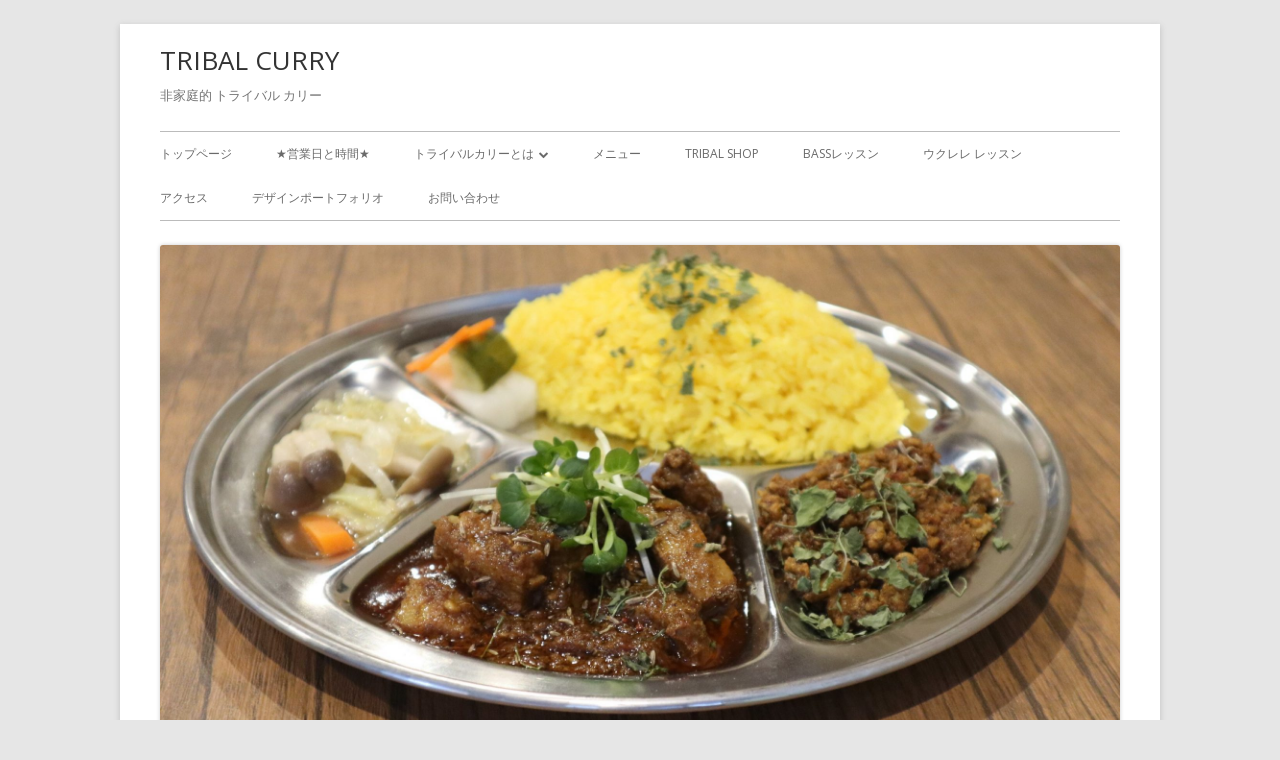

--- FILE ---
content_type: text/html; charset=UTF-8
request_url: http://tribalcurry.com/2021/09/29/%EF%BC%83a4%E4%B8%80%E6%9E%9A%E8%8B%B1%E8%AA%9E%E5%8B%89%E5%BC%B7%E6%B3%95%EF%BC%88%E3%83%8B%E3%83%83%E3%82%AF%EF%BC%89/
body_size: 36253
content:
<!doctype html>


<!--[if IE 8]>
<html class="ie ie8 no-js" lang="ja">
<![endif]-->

<!--[if !(IE 8)]><!-->
<html lang="ja" class="no-js">
<!--<![endif]-->
<head>


<meta charset="UTF-8" />
<meta name="viewport" content="width=device-width" />
<link rel="profile" href="http://gmpg.org/xfn/11" />
<link rel="profile" href="http://microformats.org/profile/specs" />
<link rel="profile" href="http://microformats.org/profile/hatom" />


<script>(function(html){html.className = html.className.replace(/\bno-js\b/,'js')})(document.documentElement);</script>
<title>＃A4一枚英語勉強法（ニック） | TRIBAL CURRY</title>
<meta name='robots' content='max-image-preview:large' />

<!-- All in One SEO Pack 2.9.1 by Michael Torbert of Semper Fi Web Design[555,598] -->
<link rel="canonical" href="http://tribalcurry.com/2021/09/29/＃a4一枚英語勉強法（ニック）/" />
<!-- /all in one seo pack -->
<link rel='dns-prefetch' href='//fonts.googleapis.com' />
<link rel='dns-prefetch' href='//s.w.org' />
<link href='https://fonts.gstatic.com' crossorigin rel='preconnect' />
<link rel="alternate" type="application/rss+xml" title="TRIBAL CURRY &raquo; フィード" href="http://tribalcurry.com/feed/" />
<link rel="alternate" type="application/rss+xml" title="TRIBAL CURRY &raquo; コメントフィード" href="http://tribalcurry.com/comments/feed/" />
<link rel="alternate" type="application/rss+xml" title="TRIBAL CURRY &raquo; ＃A4一枚英語勉強法（ニック） のコメントのフィード" href="http://tribalcurry.com/2021/09/29/%ef%bc%83a4%e4%b8%80%e6%9e%9a%e8%8b%b1%e8%aa%9e%e5%8b%89%e5%bc%b7%e6%b3%95%ef%bc%88%e3%83%8b%e3%83%83%e3%82%af%ef%bc%89/feed/" />
		<script type="text/javascript">
			window._wpemojiSettings = {"baseUrl":"https:\/\/s.w.org\/images\/core\/emoji\/13.0.1\/72x72\/","ext":".png","svgUrl":"https:\/\/s.w.org\/images\/core\/emoji\/13.0.1\/svg\/","svgExt":".svg","source":{"concatemoji":"http:\/\/tribalcurry.com\/wp\/wp-includes\/js\/wp-emoji-release.min.js?ver=5.7.14"}};
			!function(e,a,t){var n,r,o,i=a.createElement("canvas"),p=i.getContext&&i.getContext("2d");function s(e,t){var a=String.fromCharCode;p.clearRect(0,0,i.width,i.height),p.fillText(a.apply(this,e),0,0);e=i.toDataURL();return p.clearRect(0,0,i.width,i.height),p.fillText(a.apply(this,t),0,0),e===i.toDataURL()}function c(e){var t=a.createElement("script");t.src=e,t.defer=t.type="text/javascript",a.getElementsByTagName("head")[0].appendChild(t)}for(o=Array("flag","emoji"),t.supports={everything:!0,everythingExceptFlag:!0},r=0;r<o.length;r++)t.supports[o[r]]=function(e){if(!p||!p.fillText)return!1;switch(p.textBaseline="top",p.font="600 32px Arial",e){case"flag":return s([127987,65039,8205,9895,65039],[127987,65039,8203,9895,65039])?!1:!s([55356,56826,55356,56819],[55356,56826,8203,55356,56819])&&!s([55356,57332,56128,56423,56128,56418,56128,56421,56128,56430,56128,56423,56128,56447],[55356,57332,8203,56128,56423,8203,56128,56418,8203,56128,56421,8203,56128,56430,8203,56128,56423,8203,56128,56447]);case"emoji":return!s([55357,56424,8205,55356,57212],[55357,56424,8203,55356,57212])}return!1}(o[r]),t.supports.everything=t.supports.everything&&t.supports[o[r]],"flag"!==o[r]&&(t.supports.everythingExceptFlag=t.supports.everythingExceptFlag&&t.supports[o[r]]);t.supports.everythingExceptFlag=t.supports.everythingExceptFlag&&!t.supports.flag,t.DOMReady=!1,t.readyCallback=function(){t.DOMReady=!0},t.supports.everything||(n=function(){t.readyCallback()},a.addEventListener?(a.addEventListener("DOMContentLoaded",n,!1),e.addEventListener("load",n,!1)):(e.attachEvent("onload",n),a.attachEvent("onreadystatechange",function(){"complete"===a.readyState&&t.readyCallback()})),(n=t.source||{}).concatemoji?c(n.concatemoji):n.wpemoji&&n.twemoji&&(c(n.twemoji),c(n.wpemoji)))}(window,document,window._wpemojiSettings);
		</script>
		<style type="text/css">
img.wp-smiley,
img.emoji {
	display: inline !important;
	border: none !important;
	box-shadow: none !important;
	height: 1em !important;
	width: 1em !important;
	margin: 0 .07em !important;
	vertical-align: -0.1em !important;
	background: none !important;
	padding: 0 !important;
}
</style>
	<link rel='stylesheet' id='wp-block-library-css'  href='http://tribalcurry.com/wp/wp-includes/css/dist/block-library/style.min.css?ver=5.7.14' type='text/css' media='all' />
<link rel='stylesheet' id='contact-form-7-css'  href='http://tribalcurry.com/wp/wp-content/plugins/contact-form-7/includes/css/styles.css?ver=5.1.1' type='text/css' media='all' />
<link rel='stylesheet' id='tinyframework-fonts-css'  href='https://fonts.googleapis.com/css?family=Open+Sans%3A400italic%2C700italic%2C400%2C700&#038;subset=latin%2Clatin-ext' type='text/css' media='all' />
<link rel='stylesheet' id='font-awesome-css'  href='http://tribalcurry.com/wp/wp-content/themes/tiny-framework/fonts/font-awesome/css/font-awesome.min.css?ver=4.7.0' type='text/css' media='all' />
<link rel='stylesheet' id='tinyframework-style-css'  href='http://tribalcurry.com/wp/wp-content/themes/tiny-framework/style.css?ver=2.3.1' type='text/css' media='all' />
<!--[if lt IE 9]>
<link rel='stylesheet' id='tinyframework-ie-css'  href='http://tribalcurry.com/wp/wp-content/themes/tiny-framework/css/ie.css?ver=2.3.1' type='text/css' media='all' />
<![endif]-->
<script type='text/javascript' src='http://tribalcurry.com/wp/wp-includes/js/jquery/jquery.min.js?ver=3.5.1' id='jquery-core-js'></script>
<script type='text/javascript' src='http://tribalcurry.com/wp/wp-includes/js/jquery/jquery-migrate.min.js?ver=3.3.2' id='jquery-migrate-js'></script>
<!--[if lt IE 9]>
<script type='text/javascript' src='http://tribalcurry.com/wp/wp-content/themes/tiny-framework/js/html5shiv.min.js?ver=3.7.3' id='tinyframework-html5-js'></script>
<![endif]-->
<link rel="https://api.w.org/" href="http://tribalcurry.com/wp-json/" /><link rel="alternate" type="application/json" href="http://tribalcurry.com/wp-json/wp/v2/posts/1229" /><link rel="EditURI" type="application/rsd+xml" title="RSD" href="http://tribalcurry.com/wp/xmlrpc.php?rsd" />
<link rel="wlwmanifest" type="application/wlwmanifest+xml" href="http://tribalcurry.com/wp/wp-includes/wlwmanifest.xml" /> 
<meta name="generator" content="WordPress 5.7.14" />
<link rel='shortlink' href='http://tribalcurry.com/?p=1229' />
<link rel="alternate" type="application/json+oembed" href="http://tribalcurry.com/wp-json/oembed/1.0/embed?url=http%3A%2F%2Ftribalcurry.com%2F2021%2F09%2F29%2F%25ef%25bc%2583a4%25e4%25b8%2580%25e6%259e%259a%25e8%258b%25b1%25e8%25aa%259e%25e5%258b%2589%25e5%25bc%25b7%25e6%25b3%2595%25ef%25bc%2588%25e3%2583%258b%25e3%2583%2583%25e3%2582%25af%25ef%25bc%2589%2F" />
<link rel="alternate" type="text/xml+oembed" href="http://tribalcurry.com/wp-json/oembed/1.0/embed?url=http%3A%2F%2Ftribalcurry.com%2F2021%2F09%2F29%2F%25ef%25bc%2583a4%25e4%25b8%2580%25e6%259e%259a%25e8%258b%25b1%25e8%25aa%259e%25e5%258b%2589%25e5%25bc%25b7%25e6%25b3%2595%25ef%25bc%2588%25e3%2583%258b%25e3%2583%2583%25e3%2582%25af%25ef%25bc%2589%2F&#038;format=xml" />

<link rel="stylesheet" href="http://tribalcurry.com/wp/wp-content/plugins/count-per-day/counter.css" type="text/css" />
<link rel="pingback" href="http://tribalcurry.com/wp/xmlrpc.php"><link rel="icon" href="http://tribalcurry.com/wp/wp-content/uploads/2018/11/cropped-牛①-32x32.jpg" sizes="32x32" />
<link rel="icon" href="http://tribalcurry.com/wp/wp-content/uploads/2018/11/cropped-牛①-192x192.jpg" sizes="192x192" />
<link rel="apple-touch-icon" href="http://tribalcurry.com/wp/wp-content/uploads/2018/11/cropped-牛①-180x180.jpg" />
<meta name="msapplication-TileImage" content="http://tribalcurry.com/wp/wp-content/uploads/2018/11/cropped-牛①-270x270.jpg" />

</head>

<body class="post-template-default single single-post postid-1229 single-format-standard h-entry hentry h-as-article single-author header-image-yes custom-font-enabled singular footer-widgets %e8%8b%b1%e8%aa%9e%e5%8b%89%e5%bc%b7 post-%ef%bc%83a4%e4%b8%80%e6%9e%9a%e8%8b%b1%e8%aa%9e%e5%8b%89%e5%bc%b7%e6%b3%95%ef%bc%88%e3%83%8b%e3%83%83%e3%82%af%ef%bc%89" itemscope="" itemtype="https://schema.org/WebPage">


<span class="skiplink"><a class="screen-reader-text" href="#content" title="コンテンツへスキップ">コンテンツへスキップ</a></span>


<noscript>
	<div id="no-javascript">
		このwebサイトの先進的な機能は、ブラウザーのJavaScriptを有効にする必要があります。Thank you！	</div>
</noscript>

<div id="page" class="site">

	
	<header id="masthead" class="site-header" itemscope="itemscope" itemtype="https://schema.org/WPHeader">

		
		<div class="site-branding" itemprop="publisher" itemscope="itemscope" itemtype="https://schema.org/Organization">

			
			<div id="site-title-wrapper">

				
						<p id="site-title" class="site-title"><a href="http://tribalcurry.com/" rel="home">TRIBAL CURRY</a></p>

					
						<p id="site-description" class="site-description">非家庭的 トライバル カリー</p>

					
			</div><!-- #site-title-wrapper -->

		</div><!-- .site-branding -->

		
		<nav id="site-navigation" class="main-navigation" aria-label="メインメニュー" itemscope="itemscope" itemtype="https://schema.org/SiteNavigationElement">

			<h2 class="screen-reader-text">メインメニュー</h2>
			<button class="menu-toggle" aria-controls="primary-menu" aria-expanded="false">メニュー</button>

			
			<div class="search-box-wrapper search-container-mobile">
				<div class="search-box">
					<form itemprop="potentialAction" itemscope itemtype="http://schema.org/SearchAction" role="search" method="get" class="search-form" action="http://tribalcurry.com/">
				<label>
					<span class="screen-reader-text">検索:</span>
					<input type="search" itemprop="query-input" class="search-field" placeholder="検索&hellip;" value="" name="s" />
				</label>
				<input type="submit" class="search-submit" value="検索" />
			<meta itemprop="target" content="http://tribalcurry.com/wp/?s={search} "/></form>				</div>
			</div>

			<!--<button class="go-to-top"><a href="#page"><span class="icon-webfont fa-chevron-circle-up" aria-hidden="true"></span></a></button>-->

			<div class="menu-top%e3%81%ae%e4%b8%8a%e3%83%a1%e3%83%8b%e3%83%a5%e3%83%bc%e4%b8%80%e8%a6%a7-container"><ul id="primary-menu" class="nav-menu"><li id="menu-item-69" class="menu-item menu-item-type-custom menu-item-object-custom menu-item-home menu-item-69"><a href="http://tribalcurry.com">トップページ</a></li>
<li id="menu-item-1323" class="menu-item menu-item-type-post_type menu-item-object-page menu-item-home menu-item-1323"><a href="http://tribalcurry.com/">★営業日と時間★</a></li>
<li id="menu-item-62" class="menu-item menu-item-type-post_type menu-item-object-page menu-item-has-children menu-item-62"><a href="http://tribalcurry.com/%e3%83%88%e3%83%a9%e3%82%a4%e3%83%90%e3%83%ab%e3%82%ab%e3%83%aa%e3%83%bc%e3%81%a8%e3%81%af/">トライバルカリーとは</a>
<ul class="sub-menu">
	<li id="menu-item-634" class="menu-item menu-item-type-post_type menu-item-object-page menu-item-634"><a href="http://tribalcurry.com/%e2%98%85%e3%82%88%e3%81%8f%e3%81%82%e3%82%8b%e8%b3%aa%e5%95%8f%e2%98%85/">よくある質問</a></li>
</ul>
</li>
<li id="menu-item-63" class="menu-item menu-item-type-post_type menu-item-object-page menu-item-63"><a href="http://tribalcurry.com/currymenu/">メニュー</a></li>
<li id="menu-item-1360" class="menu-item menu-item-type-custom menu-item-object-custom menu-item-1360"><a href="https://www.ttrinity.jp/shop/tribal/">TRIBAL SHOP</a></li>
<li id="menu-item-232" class="menu-item menu-item-type-post_type menu-item-object-page menu-item-232"><a href="http://tribalcurry.com/bass%e3%83%ac%e3%83%83%e3%82%b9%e3%83%b3/">BASSレッスン</a></li>
<li id="menu-item-258" class="menu-item menu-item-type-post_type menu-item-object-page menu-item-258"><a href="http://tribalcurry.com/%e3%82%a6%e3%82%af%e3%83%ac%e3%83%ac-%e3%83%ac%e3%83%83%e3%82%b9%e3%83%b3/">ウクレレ レッスン</a></li>
<li id="menu-item-150" class="menu-item menu-item-type-post_type menu-item-object-page menu-item-150"><a href="http://tribalcurry.com/%e3%82%a2%e3%82%af%e3%82%bb%e3%82%b9/">アクセス</a></li>
<li id="menu-item-1099" class="menu-item menu-item-type-post_type menu-item-object-page menu-item-1099"><a href="http://tribalcurry.com/%e3%83%87%e3%82%b6%e3%82%a4%e3%83%b3/">デザインポートフォリオ</a></li>
<li id="menu-item-402" class="menu-item menu-item-type-post_type menu-item-object-page menu-item-402"><a href="http://tribalcurry.com/%e3%81%8a%e5%95%8f%e3%81%84%e5%90%88%e3%82%8f%e3%81%9b/">お問い合わせ</a></li>
</ul></div>
		</nav><!-- #site-navigation -->

		<!-- Custom Header - Start -->

		
		
			
				<img src="http://tribalcurry.com/wp/wp-content/uploads/2019/07/cropped-IMG_3030.jpg" class="header-image" width="2000" height="1010" alt="TRIBAL CURRY" />

			
		
		<!-- Custom Header - End -->

		
	</header><!-- .site-header -->

	
	<div id="content" class="site-content">

	<div id="primary" class="content-area">

		
		<main id="main" class="site-main" itemscope="itemscope" itemprop="mainContentOfPage">

			
			
	
	<article id="post-1229" class="post-1229 post type-post status-publish format-standard category-26" itemscope="" itemtype="https://schema.org/Article">

		
		
		<header class="entry-header">

			
				<h1 class="entry-title" itemprop="headline">＃A4一枚英語勉強法（ニック）</h1>
				<link itemprop="mainEntityOfPage" href="http://tribalcurry.com/2021/09/29/%ef%bc%83a4%e4%b8%80%e6%9e%9a%e8%8b%b1%e8%aa%9e%e5%8b%89%e5%bc%b7%e6%b3%95%ef%bc%88%e3%83%8b%e3%83%83%e3%82%af%ef%bc%89/"/>

				
				
				<div class="entry-meta">

					<span class="byline"><span class="author vcard" itemprop="author" itemscope="itemscope" itemtype="https://schema.org/Person"><span class="screen-reader-text">作成者 </span><a class="url fn n" href="http://tribalcurry.com/author/wpmaster/" rel="author" itemprop="url name">wpmaster</a></span></span><span class="posted-on"><span class="screen-reader-text">公開日 </span><a href="http://tribalcurry.com/2021/09/29/%ef%bc%83a4%e4%b8%80%e6%9e%9a%e8%8b%b1%e8%aa%9e%e5%8b%89%e5%bc%b7%e6%b3%95%ef%bc%88%e3%83%8b%e3%83%83%e3%82%af%ef%bc%89/" rel="bookmark"><time class="entry-date published" datetime="2021-09-29T10:15:09+09:00" itemprop="dateModified datePublished"></time><time class="updated" datetime="2021-10-04T08:56:12+09:00"></time></a></span><span class="comments-link"><a href="http://tribalcurry.com/2021/09/29/%ef%bc%83a4%e4%b8%80%e6%9e%9a%e8%8b%b1%e8%aa%9e%e5%8b%89%e5%bc%b7%e6%b3%95%ef%bc%88%e3%83%8b%e3%83%83%e3%82%af%ef%bc%89/#respond"><span class="screen-reader-text">＃A4一枚英語勉強法（ニック）</span> にコメントを残す</a></span>
				</div><!-- .entry-meta -->

			
		</header><!-- .entry-header -->

		
			<div class="entry-content" itemprop="articleBody">

				<p>■この本を見つけたときは目から鱗が落ちましたね！<br />
学校の授業や今までの勉強法とは違います！</p>
<p>そしてニックのお話も分かりやすくて面白い。<br />
これなら続けられそう！</p>
<p><iframe loading="lazy" width="560" height="315" src="https://www.youtube.com/embed/V3VXe5kOxWc?rel=0" title="YouTube video player" frameborder="0" allow="accelerometer; autoplay; clipboard-write; encrypted-media; gyroscope; picture-in-picture" allowfullscreen></iframe></p>
<p><iframe loading="lazy" width="560" height="315" src="https://www.youtube.com/embed/KwTPTemaGNA" title="YouTube video player" frameborder="0" allow="accelerometer; autoplay; clipboard-write; encrypted-media; gyroscope; picture-in-picture" allowfullscreen></iframe></p>
<p><iframe loading="lazy" width="560" height="315" src="https://www.youtube.com/embed/6Qn_jEKOiBw" title="YouTube video player" frameborder="0" allow="accelerometer; autoplay; clipboard-write; encrypted-media; gyroscope; picture-in-picture" allowfullscreen></iframe></p>

			</div><!-- .entry-content -->

		
		<footer class="entry-meta">

			<span class="posted-on"><span class="screen-reader-text">公開日 </span><a href="http://tribalcurry.com/2021/09/29/%ef%bc%83a4%e4%b8%80%e6%9e%9a%e8%8b%b1%e8%aa%9e%e5%8b%89%e5%bc%b7%e6%b3%95%ef%bc%88%e3%83%8b%e3%83%83%e3%82%af%ef%bc%89/" rel="bookmark"><time class="entry-date published" datetime="2021-09-29T10:15:09+09:00" itemprop="datePublished"></time><time class="updated" datetime="2021-10-04T08:56:12+09:00"></time></a></span><span class="byline"><span class="author vcard" itemprop="author" itemscope="itemscope" itemtype="https://schema.org/Person"><span class="screen-reader-text">作成者 </span><a class="url fn n" href="http://tribalcurry.com/author/wpmaster/" rel="author" itemprop="url name">wpmaster</a></span></span><span class="cat-links" itemprop="articleSection"><span class="screen-reader-text">カテゴリー </span><a href="http://tribalcurry.com/category/%e2%96%a0love%ef%bc%88%e3%81%99%e3%81%8d%e3%81%aa%e3%82%82%e3%81%ae%ef%bc%89/%e8%8b%b1%e8%aa%9e%e5%8b%89%e5%bc%b7/" rel="category tag">英語勉強</a></span>
			
		</footer><!-- .entry-meta -->

		
	</article><!-- #post-1229 -->

	
				
	<nav class="navigation post-navigation" role="navigation" aria-label="投稿">
		<h2 class="screen-reader-text">投稿ナビゲーション</h2>
		<div class="nav-links"><div class="nav-previous"><a href="http://tribalcurry.com/2021/09/29/%ef%bc%83jump-start%ef%bc%81%ef%bc%88%e6%9c%ac%ef%bc%89/" rel="prev"><span class="screen-reader-text">前の記事: </span><span class="post-title">＃Jump-Start！（本）</span></a></div><div class="nav-next"><a href="http://tribalcurry.com/2021/09/29/walk%e3%81%a8work%e3%81%ae%e7%99%ba%e9%9f%b3%e3%81%ae%e9%81%95%e3%81%84%ef%bc%88%e3%82%b5%e3%83%9e%e3%83%bc%ef%bc%89/" rel="next"><span class="screen-reader-text">次の記事: </span><span class="post-title">#WalkとWorkの発音の違い（サマー）</span></a></div></div>
	</nav>
				

<div id="comments" class="comments-area">

	
		<div id="respond" class="comment-respond">
		<h3 id="reply-title" class="comment-reply-title">コメントを残す <small><a rel="nofollow" id="cancel-comment-reply-link" href="/2021/09/29/%EF%BC%83a4%E4%B8%80%E6%9E%9A%E8%8B%B1%E8%AA%9E%E5%8B%89%E5%BC%B7%E6%B3%95%EF%BC%88%E3%83%8B%E3%83%83%E3%82%AF%EF%BC%89/#respond" style="display:none;">コメントをキャンセル</a></small></h3><form action="http://tribalcurry.com/wp/wp-comments-post.php" method="post" id="commentform" class="comment-form" novalidate><p class="comment-notes"><span id="email-notes">メールアドレスが公開されることはありません。</span> <span class="required">*</span> が付いている欄は必須項目です</p><p class="comment-form-comment"><label for="comment">コメント</label> <textarea id="comment" name="comment" cols="45" rows="8" maxlength="65525" required="required"></textarea></p><p class="comment-form-author"><label for="author">名前 <span class="required">*</span></label> <input autocomplete="nickname name"  id="author" name="author" type="text" value="" size="30" maxlength="245" required='required' /></p>
<p class="comment-form-email"><label for="email">メール <span class="required">*</span></label> <input autocomplete="email"  id="email" name="email" type="email" value="" size="30" maxlength="100" aria-describedby="email-notes" required='required' /></p>
<p class="comment-form-url"><label for="url">サイト</label> <input autocomplete="url"  id="url" name="url" type="url" value="" size="30" maxlength="200" /></p>
<p class="form-submit"><input name="submit" type="submit" id="submit" class="submit" value="コメントを送信" /> <input type='hidden' name='comment_post_ID' value='1229' id='comment_post_ID' />
<input type='hidden' name='comment_parent' id='comment_parent' value='0' />
</p></form>	</div><!-- #respond -->
	
</div><!-- #comments .comments-area -->


			
			
		</main><!-- .site-main -->

		
	</div><!-- #primary -->


	
		
		
		<aside id="secondary" class="sidebar widget-area" aria-labelledby="sidebar-header" itemscope="itemscope" itemtype="https://schema.org/WPSideBar">

		<h2 class="screen-reader-text" id="sidebar-header">メインサイドバー</h2>

			
			<section id="search-2" class="widget widget_search"><form itemprop="potentialAction" itemscope itemtype="http://schema.org/SearchAction" role="search" method="get" class="search-form" action="http://tribalcurry.com/">
				<label>
					<span class="screen-reader-text">検索:</span>
					<input type="search" itemprop="query-input" class="search-field" placeholder="検索&hellip;" value="" name="s" />
				</label>
				<input type="submit" class="search-submit" value="検索" />
			<meta itemprop="target" content="http://tribalcurry.com/wp/?s={search} "/></form></section><section id="text-11" class="widget widget_text"><h3 class="widget-title">SNS</h3>			<div class="textwidget"><p>■<a href="https://www.instagram.com/tribal_curry/">Instagram</a><br />
■<a href="https://twitter.com/TRIBAL_aki">Twitter</a><br />
■<a href="https://www.facebook.com/tribalcurry/">Facebook</a></p>
</div>
		</section><section id="categories-2" class="widget widget_categories"><h3 class="widget-title">カテゴリー</h3>
			<ul>
					<li class="cat-item cat-item-24"><a href="http://tribalcurry.com/category/%e2%96%a0%e3%82%aa%e3%83%aa%e3%82%b8%e3%83%8a%e3%83%ab%e3%82%ab%e3%83%aa%e3%83%bc%e9%81%93/">■オリジナルカリー道</a> (8)
</li>
	<li class="cat-item cat-item-32"><a href="http://tribalcurry.com/category/%e2%97%bc%ef%b8%8f%e6%97%a5%e8%a8%98/">◼️日記</a> (86)
</li>
	<li class="cat-item cat-item-1"><a href="http://tribalcurry.com/category/%e6%9c%aa%e5%88%86%e9%a1%9e/">未分類</a> (21)
</li>
	<li class="cat-item cat-item-9"><a href="http://tribalcurry.com/category/%e8%a3%9c%e8%b6%b3%e8%aa%ac%e6%98%8e/">■補足説明</a> (4)
</li>
	<li class="cat-item cat-item-10"><a href="http://tribalcurry.com/category/%e3%83%af%e3%82%a4%e3%83%b3/">■ワイン</a> (4)
</li>
	<li class="cat-item cat-item-8"><a href="http://tribalcurry.com/category/%e3%82%b3%e3%83%a9%e3%83%a0/">■コラム</a> (108)
</li>
	<li class="cat-item cat-item-12"><a href="http://tribalcurry.com/category/%e2%96%a0%e9%9f%b3%e6%a5%bd%e7%9a%84%e3%82%b3%e3%83%a9%e3%83%a0/">■音楽的コラム</a> (2)
</li>
	<li class="cat-item cat-item-13"><a href="http://tribalcurry.com/category/%e2%96%a0%e3%83%90%e3%82%ab%e3%81%8c%e8%8b%b1%e8%aa%9e%e3%81%af%e3%81%98%e3%82%81%e3%81%a6%e3%81%bf%e3%81%9f/">■バカが英語はじめてみた</a> (13)
</li>
	<li class="cat-item cat-item-4"><a href="http://tribalcurry.com/category/%e9%96%93%e5%80%9f%e3%82%8a%e3%81%8b%e3%82%89%e5%ae%9f%e5%ba%97%e8%88%97%e3%81%b8/">■間借りから実店舗へ</a> (17)
</li>
	<li class="cat-item cat-item-14"><a href="http://tribalcurry.com/category/%e2%96%a0love%ef%bc%88%e3%81%99%e3%81%8d%e3%81%aa%e3%82%82%e3%81%ae%ef%bc%89/">■LOVE（すきなもの）</a> (14)
<ul class='children'>
	<li class="cat-item cat-item-22"><a href="http://tribalcurry.com/category/%e2%96%a0love%ef%bc%88%e3%81%99%e3%81%8d%e3%81%aa%e3%82%82%e3%81%ae%ef%bc%89/music/">音楽</a> (8)
	<ul class='children'>
	<li class="cat-item cat-item-23"><a href="http://tribalcurry.com/category/%e2%96%a0love%ef%bc%88%e3%81%99%e3%81%8d%e3%81%aa%e3%82%82%e3%81%ae%ef%bc%89/music/western/">洋楽</a> (1)
</li>
	<li class="cat-item cat-item-27"><a href="http://tribalcurry.com/category/%e2%96%a0love%ef%bc%88%e3%81%99%e3%81%8d%e3%81%aa%e3%82%82%e3%81%ae%ef%bc%89/music/%e9%82%a6%e6%a5%bd/">邦楽</a> (7)
</li>
	</ul>
</li>
	<li class="cat-item cat-item-21"><a href="http://tribalcurry.com/category/%e2%96%a0love%ef%bc%88%e3%81%99%e3%81%8d%e3%81%aa%e3%82%82%e3%81%ae%ef%bc%89/game/">ゲーム</a> (1)
</li>
	<li class="cat-item cat-item-26"><a href="http://tribalcurry.com/category/%e2%96%a0love%ef%bc%88%e3%81%99%e3%81%8d%e3%81%aa%e3%82%82%e3%81%ae%ef%bc%89/%e8%8b%b1%e8%aa%9e%e5%8b%89%e5%bc%b7/">英語勉強</a> (5)
</li>
</ul>
</li>
			</ul>

			</section><section id="media_image-3" class="widget widget_media_image"><figure style="width: 300px" class="wp-caption alignnone"><img width="300" height="225" src="http://tribalcurry.com/wp/wp-content/uploads/2019/03/53467224_1166897060139035_1671937361384046592_n-300x225.jpg" class="image wp-image-588  attachment-medium size-medium" alt="" loading="lazy" style="max-width: 100%; height: auto;" srcset="http://tribalcurry.com/wp/wp-content/uploads/2019/03/53467224_1166897060139035_1671937361384046592_n-300x225.jpg 300w, http://tribalcurry.com/wp/wp-content/uploads/2019/03/53467224_1166897060139035_1671937361384046592_n-768x576.jpg 768w, http://tribalcurry.com/wp/wp-content/uploads/2019/03/53467224_1166897060139035_1671937361384046592_n.jpg 960w" sizes="(max-width: 300px) 100vw, 300px" /><figcaption class="wp-caption-text">『トライバル カリー』（TRIBAL CURRY）
〒569-0804
大阪府高槻市紺屋町3-1
グリーンプラザ高槻3号館（地下1階）
（JRの階段降りて徒歩１分）</figcaption></figure></section><section id="custom_html-5" class="widget_text widget widget_custom_html"><h3 class="widget-title">その他</h3><div class="textwidget custom-html-widget"><table cellpadding="0" cellspacing="0" border="0" style=" border:1px solid #ccc; width:300px;"><tbody><tr style="border-style:none;"><td style="vertical-align:top; border-style:none; padding:10px; width:108px;"><a href="https://rpx.a8.net/svt/ejp?a8mat=1U7G54+DDO1IQ+2HOM+BWGDT&rakuten=y&a8ejpredirect=https%3A%2F%2Fhb.afl.rakuten.co.jp%2Fhgc%2Fg00sc6q4.2bo11d31.g00sc6q4.2bo12ced%2Fa02032694136_1U7G54_DDO1IQ_2HOM_BWGDT%3Fpc%3Dhttps%253A%252F%252Fitem.rakuten.co.jp%252Fmarketjapan%252Fbw-bls04%252F%26m%3Dhttp%253A%252F%252Fm.rakuten.co.jp%252Fmarketjapan%252Fi%252F10000833%252F" target="_blank" rel="nofollow noopener"><img border="0" alt="" src="https://thumbnail.image.rakuten.co.jp/@0_mall/marketjapan/cabinet/item/bw-bls04/bw-bls04_s01_7.jpg?_ex=128x128" /></a></td><td style="font-size:12px; vertical-align:middle; border-style:none; padding:10px;"><p style="padding:0; margin:0;"><a href="https://rpx.a8.net/svt/ejp?a8mat=1U7G54+DDO1IQ+2HOM+BWGDT&rakuten=y&a8ejpredirect=https%3A%2F%2Fhb.afl.rakuten.co.jp%2Fhgc%2Fg00sc6q4.2bo11d31.g00sc6q4.2bo12ced%2Fa02032694136_1U7G54_DDO1IQ_2HOM_BWGDT%3Fpc%3Dhttps%253A%252F%252Fitem.rakuten.co.jp%252Fmarketjapan%252Fbw-bls04%252F%26m%3Dhttp%253A%252F%252Fm.rakuten.co.jp%252Fmarketjapan%252Fi%252F10000833%252F" target="_blank" rel="nofollow noopener">【コミコミ価格 12800円】 ぶら下がり健康器 BARWING モデル 高さ調整11段階 3Dパット搭載 4WAY懸垂バー 懸垂 クッション付き マルチジム 懸垂マシン チンニング 筋トレ 懸垂 トレーニング 筋トレグッズ</a></p><p style="color:#666; margin-top:5px line-height:1.5;">価格:<span style="font-size:14px; color:#C00; font-weight:bold;">12,800円</span><br/><span style="font-size:10px; font-weight:normal;">(2021/11/17 17:56時点)</span><br/><span style="font-weight:bold;">感想(256件)</span></p></td></tr></tbody></table>
<img border="0" width="1" height="1" src="https://www13.a8.net/0.gif?a8mat=1U7G54+DDO1IQ+2HOM+BWGDT" alt="">

<a href="https://px.a8.net/svt/ejp?a8mat=2HFGLA+KUJAQ+2YJU+6AJV5" target="_blank" rel="nofollow noopener">
<img border="0" width="200" height="200" alt="" src="https://www22.a8.net/svt/bgt?aid=150207166035&wid=017&eno=01&mid=s00000013809001057000&mc=1"></a>
<img border="0" width="1" height="1" src="https://www16.a8.net/0.gif?a8mat=2HFGLA+KUJAQ+2YJU+6AJV5" alt="">

<br>
<br>

<a href="https://px.a8.net/svt/ejp?a8mat=2HFM47+478EGQ+348+1U0JK1" target="_blank" rel="nofollow noopener">
<img border="0" width="250" height="250" alt="" src="https://www25.a8.net/svt/bgt?aid=150214327254&wid=014&eno=01&mid=s00000000404011088000&mc=1"></a>
<img border="0" width="1" height="1" src="https://www13.a8.net/0.gif?a8mat=2HFM47+478EGQ+348+1U0JK1" alt=""></div></section><section id="countperday_widget-3" class="widget widget_countperday_widget"><h3 class="widget-title">Count per Day</h3><ul class="cpd"><li class="cpd-l"><span id="cpd_number_show" class="cpd-r">107</span>現在の記事:</li><li class="cpd-l"><span id="cpd_number_getreadsall" class="cpd-r">191476</span>総閲覧数:</li><li class="cpd-l"><span id="cpd_number_getuserall" class="cpd-r">133468</span>総訪問者数:</li><li class="cpd-l"><span id="cpd_number_getusertoday" class="cpd-r">572</span>今日の訪問者数:</li><li class="cpd-l"><span id="cpd_number_getuseryesterday" class="cpd-r">659</span>昨日の訪問者数:</li><li class="cpd-l"><span id="cpd_number_getuserperday" class="cpd-r"><abbr title="last 7 days without today">461</abbr></span>一日あたりの訪問者数:</li><li class="cpd-l"><span id="cpd_number_getuseronline" class="cpd-r">0</span>現在オンライン中の人数:</li></ul></section>
			
		</aside><!-- #secondary -->

		
		</div><!-- #content .site-content -->

	
	
	<footer id="colophon" class="site-footer" aria-labelledby="footer-header" itemscope="itemscope" itemtype="https://schema.org/WPFooter">

		
		<h2 class="screen-reader-text" id="footer-header">フッター・コンテンツ</h2>

		<div id="footer-widgets" class="widget-area three" itemscope="itemscope" itemtype="https://schema.org/WPSideBar">

			
									<div id="footer-widget-left">
						<section id="custom_html-9" class="widget_text widget widget_custom_html"><div class="textwidget custom-html-widget"><a href="https://px.a8.net/svt/ejp?a8mat=C9K33+73FBN6+348+6H729" target="_blank" rel="nofollow noopener">
<img border="0" width="300" height="250" alt="" src="https://www21.a8.net/svt/bgt?aid=020601327429&wid=017&eno=01&mid=s00000000404001088000&mc=1"></a>
<img border="0" width="1" height="1" src="https://www12.a8.net/0.gif?a8mat=C9K33+73FBN6+348+6H729" alt=""></div></section>					</div>
				
									<div id="footer-widget-middle">
						<section id="custom_html-8" class="widget_text widget widget_custom_html"><div class="textwidget custom-html-widget">
<a href="https://px.a8.net/svt/ejp?a8mat=356NDE+4KXFOY+2LHA+I1V29" target="_blank" rel="nofollow noopener">
<img border="0" width="350" height="240" alt="" src="https://www25.a8.net/svt/bgt?aid=190106834277&wid=017&eno=01&mid=s00000012115003032000&mc=1"></a>
<img border="0" width="1" height="1" src="https://www19.a8.net/0.gif?a8mat=356NDE+4KXFOY+2LHA+I1V29" alt=""></div></section>					</div>
				
				
			
		</div><!-- #footer-widgets -->

		<div class="site-info">

			
			
			<a href="http://mtomas.com/1/tiny-forge-free-mobile-first-wordpress-theme" rel="nofollow">Tiny Framework</a>  を使用します。<span class="meta-separator" aria-hidden="true">&bull;</span>
			
			<span id="site-admin-link"> <a href="http://tribalcurry.com/wp/wp-login.php">ログイン</a></span>

		</div><!-- .site-info -->

		<div class="site-info-2">

			
			

<nav id="social-navigation" class="social-navigation" aria-label="﻿ソーシャルリンクメニュー">

	<h3 class="screen-reader-text">﻿ソーシャルリンクメニュー</h3>

	<div id="menu-social" class="menu"><ul id="menu-social-items" class="menu-items"><li class="menu-item menu-item-type-custom menu-item-object-custom menu-item-home menu-item-69"><a href="http://tribalcurry.com"><span class="screen-reader-text">トップページ</span></a></li>
<li class="menu-item menu-item-type-post_type menu-item-object-page menu-item-home menu-item-1323"><a href="http://tribalcurry.com/"><span class="screen-reader-text">★営業日と時間★</span></a></li>
<li class="menu-item menu-item-type-post_type menu-item-object-page menu-item-has-children menu-item-62"><a href="http://tribalcurry.com/%e3%83%88%e3%83%a9%e3%82%a4%e3%83%90%e3%83%ab%e3%82%ab%e3%83%aa%e3%83%bc%e3%81%a8%e3%81%af/"><span class="screen-reader-text">トライバルカリーとは</span></a></li>
<li class="menu-item menu-item-type-post_type menu-item-object-page menu-item-63"><a href="http://tribalcurry.com/currymenu/"><span class="screen-reader-text">メニュー</span></a></li>
<li class="menu-item menu-item-type-custom menu-item-object-custom menu-item-1360"><a href="https://www.ttrinity.jp/shop/tribal/"><span class="screen-reader-text">TRIBAL SHOP</span></a></li>
<li class="menu-item menu-item-type-post_type menu-item-object-page menu-item-232"><a href="http://tribalcurry.com/bass%e3%83%ac%e3%83%83%e3%82%b9%e3%83%b3/"><span class="screen-reader-text">BASSレッスン</span></a></li>
<li class="menu-item menu-item-type-post_type menu-item-object-page menu-item-258"><a href="http://tribalcurry.com/%e3%82%a6%e3%82%af%e3%83%ac%e3%83%ac-%e3%83%ac%e3%83%83%e3%82%b9%e3%83%b3/"><span class="screen-reader-text">ウクレレ レッスン</span></a></li>
<li class="menu-item menu-item-type-post_type menu-item-object-page menu-item-150"><a href="http://tribalcurry.com/%e3%82%a2%e3%82%af%e3%82%bb%e3%82%b9/"><span class="screen-reader-text">アクセス</span></a></li>
<li class="menu-item menu-item-type-post_type menu-item-object-page menu-item-1099"><a href="http://tribalcurry.com/%e3%83%87%e3%82%b6%e3%82%a4%e3%83%b3/"><span class="screen-reader-text">デザインポートフォリオ</span></a></li>
<li class="menu-item menu-item-type-post_type menu-item-object-page menu-item-402"><a href="http://tribalcurry.com/%e3%81%8a%e5%95%8f%e3%81%84%e5%90%88%e3%82%8f%e3%81%9b/"><span class="screen-reader-text">お問い合わせ</span></a></li>
</ul></div>
</nav><!-- #social-navigation -->


		</div><!-- .site-info-2 -->

		
	</footer><!-- .site-footer -->

	
</div><!-- #page .site -->

<script type='text/javascript' id='contact-form-7-js-extra'>
/* <![CDATA[ */
var wpcf7 = {"apiSettings":{"root":"http:\/\/tribalcurry.com\/wp-json\/contact-form-7\/v1","namespace":"contact-form-7\/v1"}};
/* ]]> */
</script>
<script type='text/javascript' src='http://tribalcurry.com/wp/wp-content/plugins/contact-form-7/includes/js/scripts.js?ver=5.1.1' id='contact-form-7-js'></script>
<script type='text/javascript' src='http://tribalcurry.com/wp/wp-includes/js/comment-reply.min.js?ver=5.7.14' id='comment-reply-js'></script>
<script type='text/javascript' src='http://tribalcurry.com/wp/wp-content/themes/tiny-framework/js/navigation.js?ver=2.3.1' id='tinyframework-navigation-js'></script>
<script type='text/javascript' id='tinyframework-additional-scripts-js-extra'>
/* <![CDATA[ */
var tinyframeworkAdditionalScripts = {"newWindow":"\u65b0\u3057\u3044\u30a6\u30a3\u30f3\u30c9\u30a6\u3067\u958b\u304d\u307e\u3059"};
/* ]]> */
</script>
<script type='text/javascript' src='http://tribalcurry.com/wp/wp-content/themes/tiny-framework/js/functions.js?ver=2.3.1' id='tinyframework-additional-scripts-js'></script>
<script type='text/javascript' src='http://tribalcurry.com/wp/wp-content/themes/tiny-framework/js/skip-link-focus-fix.js?ver=2.3.1' id='tinyframework-skip-link-focus-fix-js'></script>
<script type='text/javascript' src='http://tribalcurry.com/wp/wp-includes/js/wp-embed.min.js?ver=5.7.14' id='wp-embed-js'></script>

<!-- Happy coding! "Ut In Omnibus Glorificetur Deus" ~Saint Benedict -->
</body>
</html>
